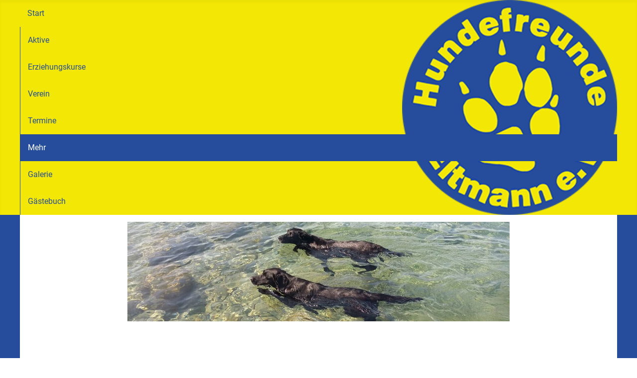

--- FILE ---
content_type: text/html; charset=utf-8
request_url: https://www.hundefreunde-eltmann.de/mehr/tierbestattung
body_size: 4811
content:
<!DOCTYPE html>
<html lang="de-de" dir="ltr">

<head>
    <meta charset="utf-8">
	<meta name="author" content="Alex">
	<meta name="viewport" content="width=device-width, initial-scale=1">
	<meta name="description" content="Internetauftritt des VdH Hundefreunde Eltmann u.U. e.V.">
	<meta name="generator" content="Joomla! - Open Source Content Management">
	<title>&quot;Heut ist ein Freund von mir gegangen, der jahrelang mein Leben hat geteilt...&quot;</title>
	<link href="/media/templates/site/cassiopeia_hundefreundeeltmann/images/joomla-favicon.svg" rel="icon" type="image/svg+xml">
	<link href="/media/templates/site/cassiopeia_hundefreundeeltmann/images/favicon.ico" rel="alternate icon" type="image/vnd.microsoft.icon">
	<link href="/media/system/images/joomla-favicon-pinned.svg" rel="mask-icon" color="#000">

    <link href="/media/system/css/joomla-fontawesome.min.css?786a21" rel="lazy-stylesheet"><noscript><link href="/media/system/css/joomla-fontawesome.min.css?786a21" rel="stylesheet"></noscript>
	<link href="/media/templates/site/cassiopeia/css/global/fonts-local_roboto.min.css?786a21" rel="lazy-stylesheet"><noscript><link href="/media/templates/site/cassiopeia/css/global/fonts-local_roboto.min.css?786a21" rel="stylesheet"></noscript>
	<link href="/media/templates/site/cassiopeia/css/template.min.css?786a21" rel="stylesheet">
	<link href="/media/templates/site/cassiopeia/css/global/colors_standard.min.css?786a21" rel="stylesheet">
	<link href="/media/templates/site/cassiopeia/css/vendor/joomla-custom-elements/joomla-alert.min.css?0.4.1" rel="stylesheet">
	<link href="/media/templates/site/cassiopeia_hundefreundeeltmann/css/user.css?786a21" rel="stylesheet">
	<style>:root {
		--hue: 214;
		--template-bg-light: #f0f4fb;
		--template-text-dark: #495057;
		--template-text-light: #ffffff;
		--template-link-color: var(--link-color);
		--template-special-color: #001B4C;
		
	}</style>
	<style>.random_image_extended {text-align: center; margin: 10px 0;}
.random_image_extended_single {display: inline-block; padding: 4px;}
.random_image_extended_small {text-align: right; font-size: 0.85em; margin-top: 15px;}
</style>

    <script src="/media/mod_menu/js/menu.min.js?786a21" type="module"></script>
	<script type="application/json" class="joomla-script-options new">{"joomla.jtext":{"ERROR":"Fehler","MESSAGE":"Nachricht","NOTICE":"Hinweis","WARNING":"Warnung","JCLOSE":"Schließen","JOK":"OK","JOPEN":"Öffnen"},"system.paths":{"root":"","rootFull":"https:\/\/www.hundefreunde-eltmann.de\/","base":"","baseFull":"https:\/\/www.hundefreunde-eltmann.de\/"},"csrf.token":"a630243263d7ac7c191c4e55ddb9f798"}</script>
	<script src="/media/system/js/core.min.js?a3d8f8"></script>
	<script src="/media/templates/site/cassiopeia/js/template.min.js?786a21" type="module"></script>
	<script src="/media/system/js/messages.min.js?9a4811" type="module"></script>
	<script type="application/ld+json">{"@context":"https://schema.org","@graph":[{"@type":"Organization","@id":"https://www.hundefreunde-eltmann.de/#/schema/Organization/base","name":"Hundefreunde Eltmann","url":"https://www.hundefreunde-eltmann.de/"},{"@type":"WebSite","@id":"https://www.hundefreunde-eltmann.de/#/schema/WebSite/base","url":"https://www.hundefreunde-eltmann.de/","name":"Hundefreunde Eltmann","publisher":{"@id":"https://www.hundefreunde-eltmann.de/#/schema/Organization/base"}},{"@type":"WebPage","@id":"https://www.hundefreunde-eltmann.de/#/schema/WebPage/base","url":"https://www.hundefreunde-eltmann.de/mehr/tierbestattung","name":"\"Heut ist ein Freund von mir gegangen, der jahrelang mein Leben hat geteilt...\"","description":"Internetauftritt des VdH Hundefreunde Eltmann u.U. e.V.","isPartOf":{"@id":"https://www.hundefreunde-eltmann.de/#/schema/WebSite/base"},"about":{"@id":"https://www.hundefreunde-eltmann.de/#/schema/Organization/base"},"inLanguage":"de-DE"},{"@type":"Article","@id":"https://www.hundefreunde-eltmann.de/#/schema/com_content/article/22","name":"\"Heut ist ein Freund von mir gegangen, der jahrelang mein Leben hat geteilt...\"","headline":"\"Heut ist ein Freund von mir gegangen, der jahrelang mein Leben hat geteilt...\"","inLanguage":"de-DE","isPartOf":{"@id":"https://www.hundefreunde-eltmann.de/#/schema/WebPage/base"}}]}</script>

</head>

<body class="site com_content wrapper-static view-article no-layout no-task itemid-135">
    <header class="header container-header full-width position-sticky sticky-top">

        
        
        
                    <div class="grid-child container-nav">
                                    <ul class="mod-menu mod-list nav ">
<li class="nav-item item-103 default"><a href="/" >Start</a></li><li class="nav-item item-115 deeper parent"><span class="mod-menu__heading nav-header ">Aktive</span>
<ul class="mod-menu__sub list-unstyled small"><li class="nav-item item-546"><a href="/aktive/beschaeftigungskurs" >Beschäftigungskurs</a></li><li class="nav-item item-116"><a href="/aktive/dogdance" >DogDance</a></li><li class="nav-item item-117"><a href="/aktive/mobility" >Mobility</a></li><li class="nav-item item-138"><a href="/aktive/rally-obedience" >Rally Obedience</a></li><li class="nav-item item-253"><a href="/aktive/trick-gruppe" >Trick-Gruppe</a></li><li class="nav-item item-119"><a href="/aktive/turnierhundesport-ths" >Turnierhundsport THS</a></li><li class="nav-item item-257"><a href="/aktive/zughundsport" >Zughundsport</a></li><li class="nav-item item-156"><a href="/aktive/unvergessen" >Unvergessen</a></li></ul></li><li class="nav-item item-120 deeper parent"><span class="mod-menu__heading nav-header ">Erziehungskurse</span>
<ul class="mod-menu__sub list-unstyled small"><li class="nav-item item-122"><a href="/erziehungskurse/fortgeschrittene" >Fortgeschrittene</a></li><li class="nav-item item-123"><a href="/erziehungskurse/junghunde" >Junghunde</a></li><li class="nav-item item-124"><a href="/erziehungskurse/welpenkurse" >Welpenkurse</a></li></ul></li><li class="nav-item item-126 deeper parent"><span class="mod-menu__heading nav-header ">Verein</span>
<ul class="mod-menu__sub list-unstyled small"><li class="nav-item item-127"><a href="/verein/ausbilder-innen" >Ausbilder-/innen</a></li><li class="nav-item item-128"><a href="/verein/platzwarte" >Platzwarte</a></li><li class="nav-item item-129"><a href="/verein/vorstand" >Vorstand</a></li><li class="nav-item item-130"><a href="/verein/wer-sind-wir" >Wer sind wir</a></li></ul></li><li class="nav-item item-125 deeper parent"><span class="mod-menu__heading nav-header ">Termine</span>
<ul class="mod-menu__sub list-unstyled small"><li class="nav-item item-158"><a href="/termine/kurse" >Kurse</a></li></ul></li><li class="nav-item item-131 active deeper parent"><span class="mod-menu__heading nav-header ">Mehr</span>
<ul class="mod-menu__sub list-unstyled small"><li class="nav-item item-163"><a href="/mehr/kontakt" >Kontakt</a></li><li class="nav-item item-132"><a href="/mehr/anfahrt" >Anfahrt</a></li><li class="nav-item item-139"><a href="/mehr/archiv-kategorien" >Archiv-Kategorien</a></li><li class="nav-item item-172"><a href="/mehr/ergebnisse" >Ergebnisse</a></li><li class="nav-item item-133"><a href="/mehr/hundeausbildung" >Hundeausbildung</a></li><li class="nav-item item-134"><a href="/mehr/links" >Links</a></li><li class="nav-item item-135 current active"><a href="/mehr/tierbestattung" aria-current="page">Tierbestattung</a></li><li class="nav-item item-154"><a href="/mehr/suche" >Suche</a></li></ul></li><li class="nav-item item-114 deeper parent"><a href="/galerie" >Galerie</a><ul class="mod-menu__sub list-unstyled small"><li class="nav-item item-144"><a href="/galerie/turnierhundsport" >Turnierhundsport</a></li><li class="nav-item item-145"><a href="/galerie/dogdance" >DogDance</a></li><li class="nav-item item-146"><a href="/galerie/mobility" >Mobility</a></li><li class="nav-item item-202"><a href="/galerie/rally-obedience" >Rally Obedience</a></li><li class="nav-item item-231"><a href="/galerie/zughundsport" >Zughundsport</a></li><li class="nav-item item-149"><a href="/galerie/rund-um-den-platz" >Rund um den Platz</a></li><li class="nav-item item-150"><a href="/galerie/welpenkurs" >Welpenkurs</a></li><li class="nav-item item-151"><a href="/galerie/einsteigerkurs" >Einsteigerkurs</a></li><li class="nav-item item-152"><a href="/galerie/fun-fortgeschrittenenkurs" >Fun-/Fortgeschrittenenkurs</a></li><li class="nav-item item-153"><a href="/galerie/begleithundepruefung" >Begleithundeprüfung</a></li><li class="nav-item item-461"><a href="/galerie/treibball" >Treibball</a></li></ul></li><li class="nav-item item-113"><a href="/gaestebuch" >Gästebuch</a></li></ul>

                                            </div>
            </header>

    <div class="site-grid">
                    <div class="container-banner full-width">
                <!-- RIE - Random Image Extended - Kubik-Rubik Joomla! Extensions - Viktor Vogel --><div class="random_image_extended ">
                                                                <div class="random_image_extended_single">
                                                                            <a href="#" title="#" >
                            <img width="768" src="/images/headers/Mario_Schwimmen.jpg" alt="Mario Schwimmen">                        </a>
                                                                                </div>
                    </div>

            </div>
        
        
        
        
        <div class="grid-child container-component">
            
            
            <div id="system-message-container" aria-live="polite"></div>

            <main>
                <div class="com-content-article item-page">
    <meta itemprop="inLanguage" content="de-DE">
    
    
        <div class="page-header">
        <h1>
            &quot;Heut ist ein Freund von mir gegangen, der jahrelang mein Leben hat geteilt...&quot;        </h1>
                            </div>
        
        
    
    
        
                                                <div class="com-content-article__body">
        <p>An dieser Stelle möchten wir Sie hinweisen auf...<br />CHRONOS Tierbestattungen, Frau Stefanie Trum in 97437 Hassfurt<br /><a href="http://www.tierbestattungen-chronos.de" target="_blank" rel="noopener">www.tierbestattungen-chronos.de</a><br />und das "Team von CHRONOS" empfehlen!</p>
<hr />
<p>Über viele Jahre hinweg begleiten uns unsere Tiere. Sie sind für uns treue Kameraden, Familienmitglieder und Freunde, die uns soviel schenken und lernen lassen.<br />Durch eine würdevolle Bestattung zeigen wir auf, wie viel Respekt, Dank und Wertschätzung wir einem Tier entgegen bringen, das uns sein ganzes Leben anvertraut und geschenkt hat.<br />Eine Beratung steht bei CHRONOS an erster Stelle, ebenso wie individuelle Wünsche.<br /><b>Kontakt:<br />CHRONOS TIERBESTATTUNG<br />Stefanie Trum<br />Wässernachstraße 61<br />97437 Haßfurt-Wülfingen<br /><br />Telefon 09521/957 7420<br />Telefax 09521/957 7421<br />Mobil 0151/22 33 56 59<br />HP: <a href="http://www.tierbestattungen-chronos.de" target="_blank" rel="noopener">www.tierbestattungen-chronos.de</a><br />e-mail: <a href="mailto:info@tierbestattungen-chronos.de">info@tierbestattungen-chronos.de</a></b></p>
<p>Anmerkung eines Mitglieds:<br />Meine persönlichen Erfahrungen mit CHRONOS Tierbestattungen.<br />Am 13.02.2009 schlief unser Mischlingsrüde Bingo im Alter von 15 Jahren daheim durch die Spritze eines Tierarztes am späten Abend ein. Draußen lag Schnee, der Boden war gefroren und so kontaktierte ich am späten Abend Frau Trum.<br />Es sind jene Tage und Abschiede in unserem Leben, wo man glaubt, der Schmerz wäre unerträglich. Ich war dankbar dafür, dass an diesem Abend ein Mensch am Telefon war, der geduldig zuhörte, sein Mitgefühl ausdrückte und wartete, bis Sprechen wieder möglich war. Frau Trum sagte uns, dass sie unseren verstorbenen Hund am nächsten Tag zur Einäscherung abholen würde.<br />Wir haben uns für eine Einäschung mit Rückführung entschlossen, denn Bingo sollte neben seiner vorausgegangenen Artgenossin "Laila" begraben werden.<br />Am nächsten Tag wurde unser Hund abgeholt und man erfuhr während der Betreuung durch CHRONOS: "Mitgefühl, Verständnis für Trauer und Respekt im Umgang mit dem verlorenen Freund!"<br />All das, hat uns ein wenig dabei geholfen, den Abschied erträglicher zu machen.<br />Nicht jeder Hundemensch hat einen Garten, wo er sein Tier begraben kann und nicht jeder hat vielleicht die Kraft, sein Tier vom Tierarzt mit nach Hause zu nehmen.<br />Manchmal ist es nicht möglich- wetterabhängig - ein Tier zu begraben.<br />Es gibt Menschen, die ihr Tier immer bei sich haben möchten in Form einer Urne.<br />Für all dies, gibt es Tierbestattungen wie CHRONOS.<br />Zu einem respektvollem Umgang und zum letzten Dank, den wir an unsere Tiere richten - gehört, dass ein Tier nicht würdelos "irgendwo" landen darf.<br /><br />In Memorian an "Freunde, die wir verloren haben"<br /><br />"Seelenhunde" hat jemand einmal Hunde wie Dich genannt. Hunde, die es einmal im Leben geben wird, die man begleiten durfte und die einen auf andere Wege geführt haben. Hunde, die wie ein Schatten waren und wie die Luft zum Atmen. Hunde, die uns soviel lehrten und unsere Seele im Tiefsten berührten. Hunde, deren Vertrauen in uns bis zum Ende grenzenlos war. Du warst ein Hund, der meine Seele zutiefst berührte. Aber ich bin sicher, es ist nur ein Vorausgehen, denn irgendwann sehen wir uns wieder. Letztendlich sind es die Spuren, die sie in unserem Leben hinterlassen und die sie "unsterblich" machen.</p>     </div>

        
                                        </div>

            </main>
            
        </div>

        
        
            </div>

            <footer class="container-footer footer full-width">
            <div class="grid-child">
                <ul class="mod-menu mod-list nav ">
<li class="nav-item item-232"><a href="/datenschutz" >Datenschutz</a></li><li class="nav-item item-102"><a href="/impressum" >Impressum</a></li><li class="nav-item item-137"><a href="/kontakt" >Kontakt</a></li><li class="nav-item item-140"><a href="/archiv" >Archiv</a></li></ul>
<div class="moduletable social-media-buttons">
        
<div id="mod-custom87" class="mod-custom custom">
    <p><a class="social-media-button facebook" title="Facebook" href="http://www.facebook.com/pages/Hundefreunde-Eltmann/504762436232666" target="_blank" rel="noopener"> </a> <a class="social-media-button instagram" title="Instagram" href="https://www.instagram.com/hundefreundeeltmann/" target="_blank" rel="noopener"> </a> <a class="social-media-button youtube" title="YouTube" href="http://www.youtube.com/channel/UCRVNN8uy98UUYXY2hzqb-yw" target="_blank" rel="noopener"> </a> <a class="social-media-button dailymotion" title="Dailymotion" href="http://www.dailymotion.com/vdh_eltmann" target="_blank" rel="noopener"> </a></p></div>
</div>

            </div>
        </footer>
    
    
    
</body>

</html>


--- FILE ---
content_type: text/css
request_url: https://www.hundefreunde-eltmann.de/media/templates/site/cassiopeia_hundefreundeeltmann/css/user.css?786a21
body_size: 8177
content:
/* main menu styling */
@keyframes expand-sub-menu {
  0% {
    transform: scaleY(0)
  }
  80% {
    transform: scaleY(1.1)
  }
  100% {
    transform: scaleY(1)
  }
}
.container-header .container-nav {
  padding: 0;
}
.container-header .mod-menu > li {
  display: flex;
  padding: 0;
  position: relative;
}
.container-header .mod-menu > li > a,
.container-header .mod-menu > li > .nav-header {
  padding: 15px;
}
.container-header .mod-menu>li.active:after,
.container-header .mod-menu>li:hover:after {
    background: none;
}
.container-header .mod-menu>li.active,
.container-header .mod-menu>li:hover {
    background-color: #264d9c;
    color: #fff
}
.container-header .mod-menu > li + li {
    margin: 0;
    border-left: 1px solid #264d9c;
}
.container-header .mod-menu .parent:hover > ul {
  display: block;
}
.container-header .mod-menu .parent > ul {
  background: lightgrey;
  z-index: 10;
  position: absolute;
  top: 54px;
  left: 0px;
  padding: 10px 0;
  animation: expand-sub-menu 300ms ease-in-out forwards;
  transform-origin: top center;
}
.container-header .mod-menu .parent > ul li a {
  color: var(--body-color);
  width: 100%;
  display: inline-block;
  padding: 5px 15px;
}
.container-header .mod-menu .parent > ul li:hover {
  background: #264d9c;
}
.container-header .mod-menu .parent > ul li:hover a {
  color: #fff;
}
@media (min-width: 992px) {
  .grid-child.container-nav {
    background-image: url('../images/Logo_Eltmann-klein.png');
    background-repeat: no-repeat;
    background-position: right;
    background-size: contain;
  }
}
li.nav-item.divider {
    padding: 0;
    border-bottom: 1px solid #626262;
    pointer-events: none;
}
li.nav-item.divider .separator {
    display: none;
}
a, button, input[type="submit"], button.btn, input[type="submit"].btn, a.btn, .nav-item {
  cursor: url('../images/cursor-Eltmann-Pfote.png'), pointer !important;
}
/* main menu styling */

/* body max width and color/styling */
.container-header {
  background: #f3e705;
}
.container-header .mod-menu {
  color: #264d9c;
}

body {
  background-color: #264d9c;
}
.site-grid {
  background-color: #ffffff;
  margin: 0 auto auto auto;
  
}
header .grid-child,
.site-grid {
  max-width: 980px;
}
@media (min-width: 1220px) {
  header .grid-child,
  .site-grid {
    max-width: 1200px;
  }
}

/* end of body max width */

/* blog layout */
.blog-item {
  display: block;
}
.item-page figure.item-image,
.blog-item figure.item-image {
  max-width: 30%;
}
.blog-item + .blog-item {
  margin-top: 10px;
  padding-top: 35px;
  border-top: 4px solid #F9F9F9;
}
.blog .cat-children {
  display: none;
}
.blog-item .page-header a {
  color: var(--body-color);
  text-decoration: none;
  font-weight: normal;
}
.blog-item .page-header a:hover {
  text-decoration: underline;
}
.old-news-link {
  border: 0;
}
.old-news-link .card-body {
  padding: 0;
}
/* end of blog layout */

/* display menu items in footer side by side */
.footer .grid-child {
  padding: 10px;
}

footer .nav, .footer .mod-menu li {
  display: inline;
}

.footer .mod-menu li {
  padding: 5px 10px;
}
/* end of side by side footer menu items */

/* unvergessenen Seite */
@media (max-width: 767px) {
  .unvergessene .dog {
    width: 100% !important;
  }
}
.unvergessene {
  display: flex;
  flex-wrap: wrap;
}
.unvergessene .dog {
  width: 33%;
  padding: 10px;
  box-sizing: border-box;
}
.unvergessene .dog img {
  width: 100%;
}
/* end of unvergessene */

/* person lists (ausbiler, platzwarte, ...) */
.person {
  display: flex;
  margin: 20px 0;
}
.person .desc {
  flex: 1;
  margin-right: 10px;
}
.person .img {
  max-width: 30%;
}

@media only screen and (max-width: 720px) {
  .person {
    display: block;
  }
  .person .img {
    max-width: 50%;
  }
}
/* end of person lists */

/* image lists in sport-type description */
.image-row {
  display: flex;
  justify-content: center;
}

.image-row > .image {
  flex: 1;
  max-width: 33%;
}

.image-row > .image + .image {
  margin-left: 20px;
}
.image-row:last-child {
  margin-bottom: 15px;
}
/* end of image list */

/* gallery */
.gallery {
  display: flex;
  flex-wrap: wrap;
  justify-content: center;
}
.gallery-link {
  flex-basis: 200px;
  width: 200px;
  height: 200px;
  display: flex;
  align-items: center;
  border-radius: 5px;
  margin: 10px;
  background-color: #F2E5E5;
}

.gallery-link:hover {
  background-color: #f7d9d9;
}

.gallery-title {
  font-size: 25px;
  font-weight: bold;
  display: inline-block;
  width: 100%;
  text-align: center;
  line-height: 34px;
  margin: 5px;
}

/* end of gallery */
/* termin tabelle */
.terminTableHolder {
  overflow-x: auto;
}
table.terminTable {
  width: 100%;
}
table.terminTable th {
  text-align: center;
}
table.terminTable td {
  width: 14%;
  text-align: center;
  border-collapse: collapse;
  height: 3.5em;
}
table.terminTable, table.terminTable th, table.terminTable td {
  border: 1px solid black;
}
/* end of termin tabelle */
/* hide double heading in contact form */
.com-contact .com-contact__container {
  display: none;
}
/* end of contact form */
/* social media buttons */
footer .grid-child {
  flex-direction: row;
  justify-content: space-between;
}
footer .nav,
footer .social-media-buttons {
  display: inline-block;
}
footer .social-media-buttons p {
  margin: 0;
}
footer a.social-media-button {
  display: inline-block;
  width: 24px;
  height: 24px;
  color: white;
  border-radius: 5px;
}
.social-media-button.facebook {
  background-image: url("data:image/svg+xml,%3Csvg xmlns='http://www.w3.org/2000/svg' style='width:24px;height:24px' viewBox='0 0 24 24'%3E%3Cpath fill='white' d='M12 2.04C6.5 2.04 2 6.53 2 12.06C2 17.06 5.66 21.21 10.44 21.96V14.96H7.9V12.06H10.44V9.85C10.44 7.34 11.93 5.96 14.22 5.96C15.31 5.96 16.45 6.15 16.45 6.15V8.62H15.19C13.95 8.62 13.56 9.39 13.56 10.18V12.06H16.34L15.89 14.96H13.56V21.96A10 10 0 0 0 22 12.06C22 6.53 17.5 2.04 12 2.04Z' /%3E%3C/svg%3E");
}
.social-media-button.instagram {
  background-image: url("data:image/svg+xml,%3Csvg xmlns='http://www.w3.org/2000/svg' style='width:24px;height:24px' viewBox='0 0 24 24'%3E%3Cpath fill='white' d='M7.8,2H16.2C19.4,2 22,4.6 22,7.8V16.2A5.8,5.8 0 0,1 16.2,22H7.8C4.6,22 2,19.4 2,16.2V7.8A5.8,5.8 0 0,1 7.8,2M7.6,4A3.6,3.6 0 0,0 4,7.6V16.4C4,18.39 5.61,20 7.6,20H16.4A3.6,3.6 0 0,0 20,16.4V7.6C20,5.61 18.39,4 16.4,4H7.6M17.25,5.5A1.25,1.25 0 0,1 18.5,6.75A1.25,1.25 0 0,1 17.25,8A1.25,1.25 0 0,1 16,6.75A1.25,1.25 0 0,1 17.25,5.5M12,7A5,5 0 0,1 17,12A5,5 0 0,1 12,17A5,5 0 0,1 7,12A5,5 0 0,1 12,7M12,9A3,3 0 0,0 9,12A3,3 0 0,0 12,15A3,3 0 0,0 15,12A3,3 0 0,0 12,9Z' /%3E%3C/svg%3E");
}
.social-media-button.youtube {
  background-image: url("data:image/svg+xml,%3Csvg xmlns='http://www.w3.org/2000/svg' style='width:24px;height:24px' viewBox='0 0 24 24'%3E%3Cpath fill='white' d='M10,15L15.19,12L10,9V15M21.56,7.17C21.69,7.64 21.78,8.27 21.84,9.07C21.91,9.87 21.94,10.56 21.94,11.16L22,12C22,14.19 21.84,15.8 21.56,16.83C21.31,17.73 20.73,18.31 19.83,18.56C19.36,18.69 18.5,18.78 17.18,18.84C15.88,18.91 14.69,18.94 13.59,18.94L12,19C7.81,19 5.2,18.84 4.17,18.56C3.27,18.31 2.69,17.73 2.44,16.83C2.31,16.36 2.22,15.73 2.16,14.93C2.09,14.13 2.06,13.44 2.06,12.84L2,12C2,9.81 2.16,8.2 2.44,7.17C2.69,6.27 3.27,5.69 4.17,5.44C4.64,5.31 5.5,5.22 6.82,5.16C8.12,5.09 9.31,5.06 10.41,5.06L12,5C16.19,5 18.8,5.16 19.83,5.44C20.73,5.69 21.31,6.27 21.56,7.17Z' /%3E%3C/svg%3E");
}
.social-media-button.dailymotion {
  background-image: url("data:image/svg+xml,%3Csvg xmlns='http://www.w3.org/2000/svg' style='width:24px;height:24px' viewBox='0 0 24 24'%3E%3Cpath fill='white' d='M17,10.5V7A1,1 0 0,0 16,6H4A1,1 0 0,0 3,7V17A1,1 0 0,0 4,18H16A1,1 0 0,0 17,17V13.5L21,17.5V6.5L17,10.5Z' /%3E%3C/svg%3E");
}

/* end of social media buttons */
/* guestbook pagination fix */
#phocaguestbook .pgcenter > .pagination {
  flex-direction: column;
}
#phocaguestbook .pgcenter > .pagination > .sectiontablefooter > nav.pagination__wrapper {
  display: inline-block;
}
#phocaguestbook .pg-pagination-bottom {
  display: none;
}
/* end of guestbook fix */

blockquote {
    margin-left: 10px;
    padding-left: 10px;
    font-style: italic;
    border-left: 3px solid #cccccccc;
}

/* contact form sponsor */
/* cannot simply disable this, currently breaks form...
#contact-form > div.control-group > div.controls > p {
    display: none;
}*/
/* end of contact form sponsor */